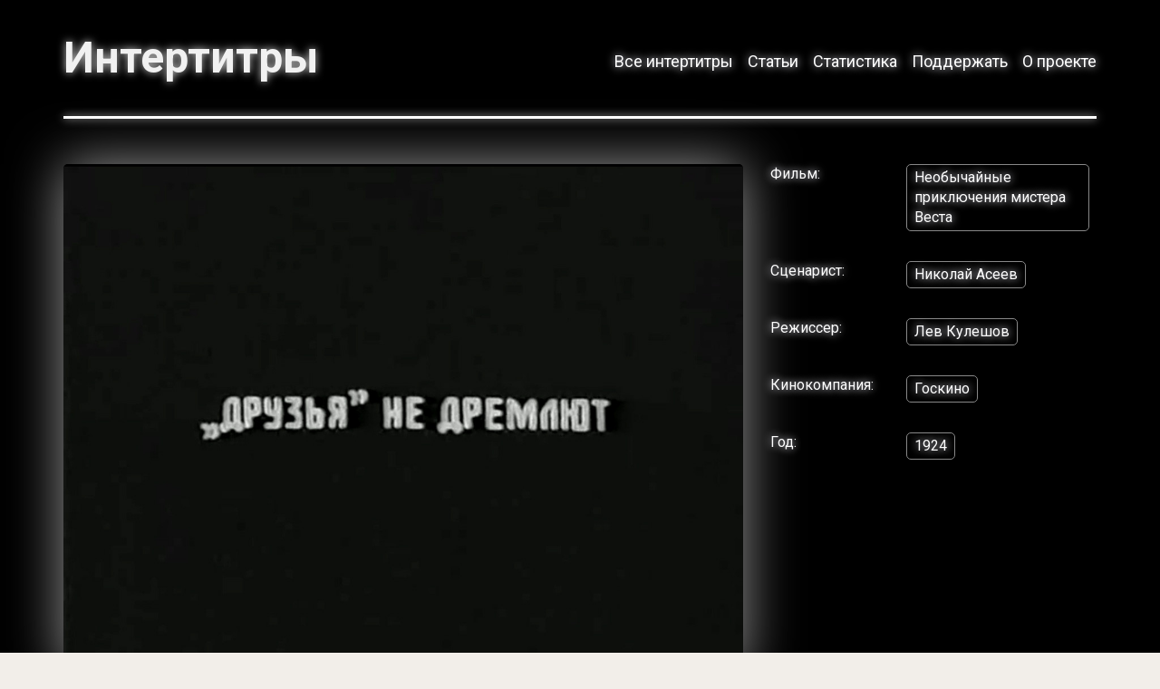

--- FILE ---
content_type: text/html; charset=utf-8
request_url: http://intertitre.togdazine.ru/article/druzya-ne-dremlyut
body_size: 3118
content:
<!DOCTYPE html><html lang="ru-RU"><head><meta charset="utf-8"><meta http-equiv="X-UA-Compatible" content="IE=edge"><meta name="viewport" content="width=device-width, initial-scale=1, shrink-to-fit=no"><link rel="shortcut icon" href="/favicon.ico" type="image/x-icon"><link rel="icon" href="/favicon.ico" type="image/x-icon"><link rel="apple-touch-icon" href="/images/apple-icon.png"><link rel="apple-touch-icon" sizes="76x76" href="/images/apple-icon-76x76.png"><link rel="apple-touch-icon" sizes="120x120" href="/images/apple-icon-120x120.png"><link rel="apple-touch-icon" sizes="152x152" href="/images/apple-icon-152x152.png"><link rel="apple-touch-icon" sizes="180x180" href="/images/apple-icon-180x180.png"><link href="https://fonts.googleapis.com/css?family=Roboto:400,400i,500,500i,700,700i&amp;subset=cyrillic" rel="stylesheet"><meta name="yandex-verification" content="0abbfd671ccf3ae8" /><meta name="csrf-param" content="_csrf"><meta name="csrf-token" content="6Nk4KfcjfyLcSHcHu9YyRnNFLODyiaOHBy4PDsmjoSWrvVlqx1ZIcq4ENXDv5HsEGnFYlZzu1c5TVmY4iPrUcA=="><title>Друзья не дремлют</title><!--[if lt IE 9]><script src="https://oss.maxcdn.com/html5shiv/3.7.3/html5shiv.min.js"></script><script src="https://oss.maxcdn.com/respond/1.4.2/respond.min.js"></script><![endif]--><meta property="og:image" content="http://intertitre.togdazine.ru/images/article/1900/social-image.png"><meta property="og:type" content="article"><link href="http://intertitre.togdazine.ru/images/article/1900/social-image.png" rel="image_src"><link href="/assets/css-compress/00cb3ce6e9e21b3f7f6086daa243b377.css?v=1760609529" rel="stylesheet"></head><body><header><div class="container"><div class="header-left"><a class="logo" href="/">Интертитры</a></div><div class="header-right"><button type="button" class="navbar-toggle collapsed" data-toggle="collapse" data-target=".header-menu" aria-expanded="false"><span class="icon-bar top-bar"></span><span class="icon-bar middle-bar"></span><span class="icon-bar bottom-bar"></span></button><div class="collapse navbar-collapse header-menu">	<ul class="nav"><li><a href="/article">Все интертитры</a></li><li><a href="/docs">Статьи</a></li><li><a href="/statistic">Статистика</a></li><li><a href="/content/donate">Поддержать</a></li><li><a href="/content/about">О проекте</a></li></ul></div></div></div></header><div class="wrap"><div class="content bg-black"><div class="container content-line"><div class="content-wrap"><div class="row"><div class="col-xs-12 col-lg-8"><img class="content-image" src="/images/article/1900/2ad9d6db3b20f4f77c8139ab405070a6.jpg" alt=""></div><div class="col-xs-12 col-lg-4"><div class="content-tags clearfix"><div class="content-tags__text">Фильм:</div><div class="content-tags__items"><a href="/tag/neobychajnye-priklyucheniya-mistera-vesta">Необычайные приключения мистера Веста</a></div></div><div class="content-tags clearfix"><div class="content-tags__text">Сценарист:</div><div class="content-tags__items"><a href="/tag/nikolaj-aseev-writer">Николай Асеев</a></div></div><div class="content-tags clearfix"><div class="content-tags__text">Режиссер:</div><div class="content-tags__items"><a href="/tag/lev-kuleshov">Лев Кулешов</a></div></div><div class="content-tags clearfix"><div class="content-tags__text">Кинокомпания:</div><div class="content-tags__items"><a href="/tag/goskino">Госкино</a></div></div><div class="content-tags clearfix"><div class="content-tags__text">Год:</div><div class="content-tags__items"><a href="/tag/1924">1924</a></div></div></div><div class="col-xs-12 col-lg-8"><div class="content-text"></div></div><div class="col-xs-12 col-lg-4"></div></div></div></div><div class="container"><div class="structure-block"><div class="row">	<div class="col-xs-12 w-article-all" style="margin:50px 0 0 0"><div class="grid row"><div class="grid-item col-xs-12 col-sm-6 col-md-4 col-lg-3"><div class="w-article-all-item"><a href="/article/i-polgoda-dlitsya-noch"><img class="w-article-all-item__image" alt="" src="/images/article/810/640/016447d0700bd9001742e64380ffd1b6.jpg"></a></div></div><div class="grid-item col-xs-12 col-sm-6 col-md-4 col-lg-3"><div class="w-article-all-item"><a href="/article/samoedy-prihodya-v-gosti-k-matrosam"><img class="w-article-all-item__image" alt="" src="/images/article/804/640/63873eb707606bad171d3422be48075f.jpg"></a></div></div><div class="grid-item col-xs-12 col-sm-6 col-md-4 col-lg-3"><div class="w-article-all-item"><a href="/article/seti-zatyagivayutsya"><img class="w-article-all-item__image" alt="" src="/images/article/1911/640/570099021488f11440dc4cedeb6b2599.jpg"></a></div></div><div class="grid-item col-xs-12 col-sm-6 col-md-4 col-lg-3"><div class="w-article-all-item"><a href="/article/ajda-rebyata-snimat"><img class="w-article-all-item__image" alt="" src="/images/article/2563/640/500ca2ce608dcb10aaee615f0c579c8b.jpg"></a></div></div><div class="grid-item col-xs-12 col-sm-6 col-md-4 col-lg-3"><div class="w-article-all-item"><a href="/article/lyubit-ne-lyubit-lyubit"><img class="w-article-all-item__image" alt="" src="/images/article/1895/640/2ecb06d45a477b864f9f4bb8d25e33db.jpg"></a></div></div><div class="grid-item col-xs-12 col-sm-6 col-md-4 col-lg-3"><div class="w-article-all-item"><a href="/article/na-prazdnike-kozlodranya"><img class="w-article-all-item__image" alt="" src="/images/article/867/640/84cc7acb36e6848fde2fc8b385a71dd4.jpg"></a></div></div><div class="grid-item col-xs-12 col-sm-6 col-md-4 col-lg-3"><div class="w-article-all-item"><a href="/article/ne-krutites-pod-nogami-u-nashej-svadby-menahem"><img class="w-article-all-item__image" alt="" src="/images/article/595/640/0d08167f4e4dc0c012a171ba73529aa2.jpg"></a></div></div><div class="grid-item col-xs-12 col-sm-6 col-md-4 col-lg-3"><div class="w-article-all-item"><a href="/article/ne-bespokojsya-zavtra-na-shode-ya-ego-na-chistuyu-vodu-vyvedu"><img class="w-article-all-item__image" alt="" src="/images/article/203/640/1743a1d7c5d8202134518d4ddaee790a.jpg"></a></div></div><div class="grid-item col-xs-12 col-sm-6 col-md-4 col-lg-3"><div class="w-article-all-item"><a href="/article/posmotrite-ka-na-nastoyashego-bolshevika"><img class="w-article-all-item__image" alt="" src="/images/article/1896/640/17c08a719805d55e8cdc724b9dc15590.jpg"></a></div></div><div class="grid-item col-xs-12 col-sm-6 col-md-4 col-lg-3"><div class="w-article-all-item"><a href="/article/tozhe-bastuesh"><img class="w-article-all-item__image" alt="" src="/images/article/2558/640/6c863ec7f95702fe9e1147eef02d4d37.jpg"></a></div></div><div class="grid-item col-xs-12 col-sm-6 col-md-4 col-lg-3"><div class="w-article-all-item"><a href="/article/ya-govorila-tebe-chto-etogo-gusya-poshipat-mozhno"><img class="w-article-all-item__image" alt="" src="/images/article/337/640/56da96e2002adb11bfb7a06d886da56b.jpg"></a></div></div><div class="grid-item col-xs-12 col-sm-6 col-md-4 col-lg-3"><div class="w-article-all-item"><a href="/article/v-1921-g-zheleznye-dorogi-ne-zhalovalis-na-otsutstvie-passazhirov"><img class="w-article-all-item__image" alt="" src="/images/article/357/640/fafcd157ea1d14fc3b709c40d5922808.jpg"></a></div></div><div class="grid-sizer col-xs-12 col-sm-6 col-md-4 col-lg-3"></div></div></div></div></div></div><div class="container"><div class="structure-block"><div class="row"></div></div></div></div></div><footer><div class="footer"><div class="container"><p>Все вопросы: <a href="mailto:togdazine@yandex.ru">togdazine@yandex.ru</a><br /> Использование материалов, опубликованных на сайте допускается только с разрешения правообладателя и издания.</p><p>&copy; 2016&mdash;2025. <a href="http://www.togdazine.ru/">&laquo;Тогда&raquo;</a> &mdash; культурологический проект о 1920-х&mdash;1930-х годах.</p><p>Создание сайта: <a href="http://istarkov.ru" target="_blank"><u>istarkov.ru</u></a></p></div></div></footer><script src="/assets/js-compress/c684760cb1376eda1f0591f18f395892.js?v=1527941717"></script><script type="text/javascript" > (function (d, w, c) { (w[c] = w[c] || []).push(function() { try { w.yaCounter49041287 = new Ya.Metrika({ id:49041287, clickmap:true, trackLinks:true, accurateTrackBounce:true, webvisor:true }); } catch(e) { } }); var n = d.getElementsByTagName("script")[0], s = d.createElement("script"), f = function () { n.parentNode.insertBefore(s, n); }; s.type = "text/javascript"; s.async = true; s.src = "https://mc.yandex.ru/metrika/watch.js"; if (w.opera == "[object Opera]") { d.addEventListener("DOMContentLoaded", f, false); } else { f(); } })(document, window, "yandex_metrika_callbacks"); </script> <noscript><div><img src="https://mc.yandex.ru/watch/49041287" style="position:absolute; left:-9999px;" alt="" /></div></noscript></body></html> 